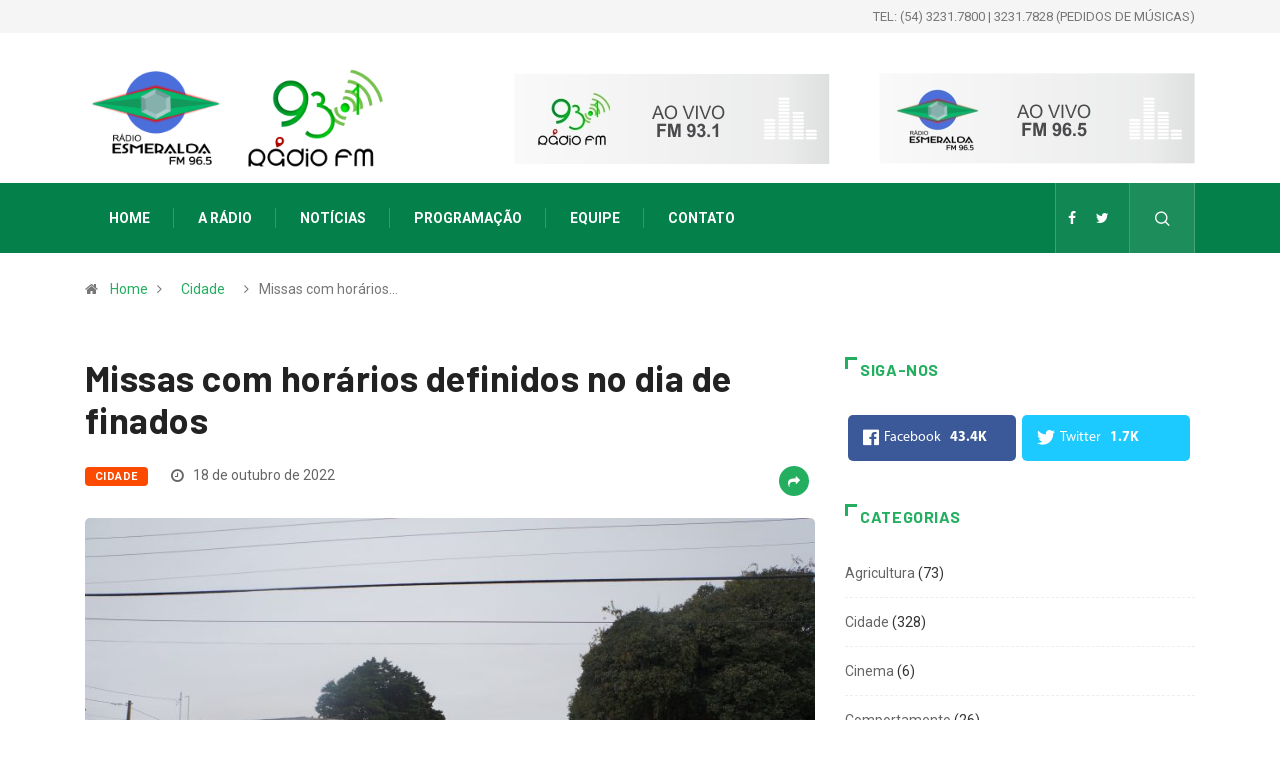

--- FILE ---
content_type: text/html; charset=UTF-8
request_url: https://radioesmeralda.com.br/noticia/missas-com-horarios-definidos-no-dia-de-finados/
body_size: 60133
content:
<!DOCTYPE html>
  <html lang="pt-BR"> 
    <head>
        <meta charset="UTF-8">
        <meta name="viewport" content="width=device-width, initial-scale=1, maximum-scale=1">
		<title>Missas com horários definidos no dia de finados | Rádio Esmeralda 93,1 FM - Vacaria/RS</title>
<link href="https://fonts.googleapis.com/css?family=Roboto%3A%2C400%2C700%2C900%7CBarlow%3A%2C400%2C700%2C900" rel="stylesheet">
<!-- All In One SEO Pack 3.7.1[177,282] -->
<meta name="description"  content="Definidos os horários das missas para o dia de finados nas paróquias e cemitérios municipais de Vacaria. Conforme cronograma, as missas serão nos seguintes" />

<meta name="keywords"  content="cidade" />

<script type="application/ld+json" class="aioseop-schema">{"@context":"https://schema.org","@graph":[{"@type":"Organization","@id":"https://radioesmeralda.com.br/#organization","url":"https://radioesmeralda.com.br/","name":"Rádio Esmeralda 93,1 FM - Vacaria/RS","sameAs":[],"contactPoint":{"@type":"ContactPoint","telephone":"+(54) 3231.7800","contactType":"customer support"}},{"@type":"WebSite","@id":"https://radioesmeralda.com.br/#website","url":"https://radioesmeralda.com.br/","name":"Rádio Esmeralda 93,1 FM - Vacaria/RS","publisher":{"@id":"https://radioesmeralda.com.br/#organization"},"potentialAction":{"@type":"SearchAction","target":"https://radioesmeralda.com.br/?s={search_term_string}","query-input":"required name=search_term_string"}},{"@type":"WebPage","@id":"https://radioesmeralda.com.br/noticia/missas-com-horarios-definidos-no-dia-de-finados/#webpage","url":"https://radioesmeralda.com.br/noticia/missas-com-horarios-definidos-no-dia-de-finados/","inLanguage":"pt-BR","name":"Missas com horários definidos no dia de finados","isPartOf":{"@id":"https://radioesmeralda.com.br/#website"},"breadcrumb":{"@id":"https://radioesmeralda.com.br/noticia/missas-com-horarios-definidos-no-dia-de-finados/#breadcrumblist"},"image":{"@type":"ImageObject","@id":"https://radioesmeralda.com.br/noticia/missas-com-horarios-definidos-no-dia-de-finados/#primaryimage","url":"https://radioesmeralda.com.br/wp-content/uploads/2022/10/Cemiterio-scaled.jpg","width":2560,"height":1707},"primaryImageOfPage":{"@id":"https://radioesmeralda.com.br/noticia/missas-com-horarios-definidos-no-dia-de-finados/#primaryimage"},"datePublished":"2022-10-18T17:51:26-03:00","dateModified":"2022-10-18T17:51:26-03:00"},{"@type":"Article","@id":"https://radioesmeralda.com.br/noticia/missas-com-horarios-definidos-no-dia-de-finados/#article","isPartOf":{"@id":"https://radioesmeralda.com.br/noticia/missas-com-horarios-definidos-no-dia-de-finados/#webpage"},"author":{"@id":"https://radioesmeralda.com.br/author/equipe/#author"},"headline":"Missas com horários definidos no dia de finados","datePublished":"2022-10-18T17:51:26-03:00","dateModified":"2022-10-18T17:51:26-03:00","commentCount":0,"mainEntityOfPage":{"@id":"https://radioesmeralda.com.br/noticia/missas-com-horarios-definidos-no-dia-de-finados/#webpage"},"publisher":{"@id":"https://radioesmeralda.com.br/#organization"},"articleSection":"Cidade","image":{"@type":"ImageObject","@id":"https://radioesmeralda.com.br/noticia/missas-com-horarios-definidos-no-dia-de-finados/#primaryimage","url":"https://radioesmeralda.com.br/wp-content/uploads/2022/10/Cemiterio-scaled.jpg","width":2560,"height":1707}},{"@type":"Person","@id":"https://radioesmeralda.com.br/author/equipe/#author","name":"equipe","sameAs":[],"image":{"@type":"ImageObject","@id":"https://radioesmeralda.com.br/#personlogo","url":"https://secure.gravatar.com/avatar/25fb4e0ee657a155fee53f7748e461e4?s=96&d=mm&r=g","width":96,"height":96,"caption":"equipe"}},{"@type":"BreadcrumbList","@id":"https://radioesmeralda.com.br/noticia/missas-com-horarios-definidos-no-dia-de-finados/#breadcrumblist","itemListElement":[{"@type":"ListItem","position":1,"item":{"@type":"WebPage","@id":"https://radioesmeralda.com.br/","url":"https://radioesmeralda.com.br/","name":"Rádio Esmeralda 93,1 FM - Vacaria/RS"}},{"@type":"ListItem","position":2,"item":{"@type":"WebPage","@id":"https://radioesmeralda.com.br/noticia/missas-com-horarios-definidos-no-dia-de-finados/","url":"https://radioesmeralda.com.br/noticia/missas-com-horarios-definidos-no-dia-de-finados/","name":"Missas com horários definidos no dia de finados"}}]}]}</script>
<link rel="canonical" href="https://radioesmeralda.com.br/noticia/missas-com-horarios-definidos-no-dia-de-finados/" />
<!-- All In One SEO Pack -->
<link rel='dns-prefetch' href='//fonts.googleapis.com' />
<link rel='dns-prefetch' href='//s.w.org' />
<link rel="alternate" type="application/rss+xml" title="Feed para Rádio Esmeralda 93,1 FM - Vacaria/RS &raquo;" href="https://radioesmeralda.com.br/feed/" />
<link rel="alternate" type="application/rss+xml" title="Feed de comentários para Rádio Esmeralda 93,1 FM - Vacaria/RS &raquo;" href="https://radioesmeralda.com.br/comments/feed/" />
<link rel="alternate" type="application/rss+xml" title="Feed de comentários para Rádio Esmeralda 93,1 FM - Vacaria/RS &raquo; Missas com horários definidos no dia de finados" href="https://radioesmeralda.com.br/noticia/missas-com-horarios-definidos-no-dia-de-finados/feed/" />
		<script type="text/javascript">
			window._wpemojiSettings = {"baseUrl":"https:\/\/s.w.org\/images\/core\/emoji\/13.0.0\/72x72\/","ext":".png","svgUrl":"https:\/\/s.w.org\/images\/core\/emoji\/13.0.0\/svg\/","svgExt":".svg","source":{"concatemoji":"https:\/\/radioesmeralda.com.br\/wp-includes\/js\/wp-emoji-release.min.js?ver=5.5.15"}};
			!function(e,a,t){var n,r,o,i=a.createElement("canvas"),p=i.getContext&&i.getContext("2d");function s(e,t){var a=String.fromCharCode;p.clearRect(0,0,i.width,i.height),p.fillText(a.apply(this,e),0,0);e=i.toDataURL();return p.clearRect(0,0,i.width,i.height),p.fillText(a.apply(this,t),0,0),e===i.toDataURL()}function c(e){var t=a.createElement("script");t.src=e,t.defer=t.type="text/javascript",a.getElementsByTagName("head")[0].appendChild(t)}for(o=Array("flag","emoji"),t.supports={everything:!0,everythingExceptFlag:!0},r=0;r<o.length;r++)t.supports[o[r]]=function(e){if(!p||!p.fillText)return!1;switch(p.textBaseline="top",p.font="600 32px Arial",e){case"flag":return s([127987,65039,8205,9895,65039],[127987,65039,8203,9895,65039])?!1:!s([55356,56826,55356,56819],[55356,56826,8203,55356,56819])&&!s([55356,57332,56128,56423,56128,56418,56128,56421,56128,56430,56128,56423,56128,56447],[55356,57332,8203,56128,56423,8203,56128,56418,8203,56128,56421,8203,56128,56430,8203,56128,56423,8203,56128,56447]);case"emoji":return!s([55357,56424,8205,55356,57212],[55357,56424,8203,55356,57212])}return!1}(o[r]),t.supports.everything=t.supports.everything&&t.supports[o[r]],"flag"!==o[r]&&(t.supports.everythingExceptFlag=t.supports.everythingExceptFlag&&t.supports[o[r]]);t.supports.everythingExceptFlag=t.supports.everythingExceptFlag&&!t.supports.flag,t.DOMReady=!1,t.readyCallback=function(){t.DOMReady=!0},t.supports.everything||(n=function(){t.readyCallback()},a.addEventListener?(a.addEventListener("DOMContentLoaded",n,!1),e.addEventListener("load",n,!1)):(e.attachEvent("onload",n),a.attachEvent("onreadystatechange",function(){"complete"===a.readyState&&t.readyCallback()})),(n=t.source||{}).concatemoji?c(n.concatemoji):n.wpemoji&&n.twemoji&&(c(n.twemoji),c(n.wpemoji)))}(window,document,window._wpemojiSettings);
		</script>
		<style type="text/css">
img.wp-smiley,
img.emoji {
	display: inline !important;
	border: none !important;
	box-shadow: none !important;
	height: 1em !important;
	width: 1em !important;
	margin: 0 .07em !important;
	vertical-align: -0.1em !important;
	background: none !important;
	padding: 0 !important;
}
</style>
	<link rel='stylesheet' id='fontawesome-five-css-css'  href='https://radioesmeralda.com.br/wp-content/plugins/accesspress-social-counter/css/fontawesome-all.css?ver=1.9.0' type='text/css' media='all' />
<link rel='stylesheet' id='apsc-frontend-css-css'  href='https://radioesmeralda.com.br/wp-content/plugins/accesspress-social-counter/css/frontend.css?ver=1.9.0' type='text/css' media='all' />
<link rel='stylesheet' id='contact-form-7-css'  href='https://radioesmeralda.com.br/wp-content/plugins/contact-form-7/includes/css/styles.css?ver=5.3' type='text/css' media='all' />
<link rel='stylesheet' id='elementskit-framework-css-frontend-css'  href='https://radioesmeralda.com.br/wp-content/plugins/elementskit-lite/libs/framework/assets/css/frontend-style.min.css?ver=1.5.11' type='text/css' media='all' />
<link rel='stylesheet' id='joinchat-css'  href='https://radioesmeralda.com.br/wp-content/plugins/creame-whatsapp-me/public/css/joinchat.min.css?ver=4.0.10' type='text/css' media='all' />
<style id='joinchat-inline-css' type='text/css'>
.joinchat{ --red:37; --green:211; --blue:102; }
</style>
<link rel='stylesheet' id='digiqole-fonts-css'  href='https://fonts.googleapis.com/css?family=Barlow%3A300%2C300i%2C400%2C400i%2C500%2C500i%2C600%2C600i%2C700%2C700i%2C800%2C800i%2C900%2C900i%7CRoboto%3A300%2C300i%2C400%2C400i%2C500%2C500i%2C700%2C700i%2C900%2C900i&#038;ver=1768728215' type='text/css' media='all' />
<link rel='stylesheet' id='bootstrap-css'  href='https://radioesmeralda.com.br/wp-content/themes/radioesmeralda/assets/css/bootstrap.min.css?ver=1768728215' type='text/css' media='all' />
<link rel='stylesheet' id='font-awesome-css'  href='https://radioesmeralda.com.br/wp-content/plugins/elementor/assets/lib/font-awesome/css/font-awesome.min.css?ver=4.7.0' type='text/css' media='all' />
<link rel='stylesheet' id='icon-font-css'  href='https://radioesmeralda.com.br/wp-content/themes/radioesmeralda/assets/css/icon-font.css?ver=1768728215' type='text/css' media='all' />
<link rel='stylesheet' id='animate-css'  href='https://radioesmeralda.com.br/wp-content/themes/radioesmeralda/assets/css/animate.css?ver=1768728215' type='text/css' media='all' />
<link rel='stylesheet' id='magnific-popup-css'  href='https://radioesmeralda.com.br/wp-content/themes/radioesmeralda/assets/css/magnific-popup.css?ver=1768728215' type='text/css' media='all' />
<link rel='stylesheet' id='owl-carousel-min-css'  href='https://radioesmeralda.com.br/wp-content/themes/radioesmeralda/assets/css/owl.carousel.min.css?ver=1768728215' type='text/css' media='all' />
<link rel='stylesheet' id='owl-theme-default-css'  href='https://radioesmeralda.com.br/wp-content/themes/radioesmeralda/assets/css/owl.theme.default.min.css?ver=1768728215' type='text/css' media='all' />
<link rel='stylesheet' id='jquery-mCustomScrollbar-css'  href='https://radioesmeralda.com.br/wp-content/themes/radioesmeralda/assets/css/jquery.mCustomScrollbar.css?ver=1768728215' type='text/css' media='all' />
<link rel='stylesheet' id='digiqole-woocommerce-css'  href='https://radioesmeralda.com.br/wp-content/themes/radioesmeralda/assets/css/woocommerce.css?ver=1768728215' type='text/css' media='all' />
<link rel='stylesheet' id='digiqole-blog-css'  href='https://radioesmeralda.com.br/wp-content/themes/radioesmeralda/assets/css/blog.css?ver=1768728215' type='text/css' media='all' />
<link rel='stylesheet' id='digiqole-gutenberg-custom-css'  href='https://radioesmeralda.com.br/wp-content/themes/radioesmeralda/assets/css/gutenberg-custom.css?ver=1768728215' type='text/css' media='all' />
<link rel='stylesheet' id='digiqole-master-css'  href='https://radioesmeralda.com.br/wp-content/themes/radioesmeralda/assets/css/master.css?ver=1768728215' type='text/css' media='all' />
<style id='digiqole-master-inline-css' type='text/css'>

        body{ font-family:"Roboto";font-style:normal;font-size:14px;font-weight:400; }
        .body-box-layout{ 
            background-image:url();;
            background-repeat: no-repeat;
            background-position: center;
            background-size: cover;
            background-attachment: fixed;
         }
        body,
        .post-navigation .post-previous a p, .post-navigation .post-next a p,
        .dark-mode .blog-single .post-meta li,
        .dark-mode .wp-block-quote p,
        .dark-mode .wp-block-quote::before,
        .dark-mode .wp-block-quote cite,
        .dark-mode .view-review-list .xs-review-date,
        .dark-mode .view-review-list .xs-reviewer-author,
        .dark-mode .breadcrumb li,
        .dark-mode .post-meta span,
        .dark-mode .post-meta span a,
        .dark-mode .tranding-bg-white .tranding-bar .trending-slide-bg.trending-slide .post-title a,
        .dark-mode .blog-single .post-meta li.post-author a{
           color:  #333333;
        }
        h1, h2, h3, h4, h5, h6,
        .post-title,
        .post-navigation span,
        .post-title a,
        .dark-mode .error-page .error-code,
        .dark-mode.archive .entry-blog-summery .readmore-btn,
        .dark-mode .entry-blog-summery.ts-post .readmore-btn,
        .dark-mode .apsc-icons-wrapper.apsc-theme-2 .apsc-each-profile a,
        .dark-mode .ts-author-content .comment a{
            color:  #222222;
        }


     .dark-mode .apsc-icons-wrapper.apsc-theme-2 .apsc-each-profile a{
        color: #222222 !important;
        }
        .dark-mode .blog-single .post .post-body{
            background: transparent;
        }




        h1,h2{
            font-family:"Barlow";font-style:normal;font-weight:700;
        }
        h3{ 
            font-family:"Barlow";font-style:normal;font-weight:700; 
        }

        h4{ 
            font-family:"Barlow";font-style:normal;font-weight:700;
        }

        a,  .entry-header .entry-title a:hover, .sidebar ul li a:hover{
            color: #24ae60;
            transition: all ease 500ms;
        }
      
        .btn-primary:hover{
         background: #4a70db;
         border-color: #4a70db;;
        }
        .tag-lists a:hover, .tagcloud a:hover,
        .owl-carousel .owl-dots .owl-dot.active span{
            border-color: #24ae60;;
        }
        blockquote.wp-block-quote, .wp-block-quote, .wp-block-quote:not(.is-large):not(.is-style-large), .wp-block-pullquote blockquote,
         blockquote.wp-block-pullquote, .wp-block-quote.is-large, .wp-block-quote.is-style-large{
            border-left-color: #24ae60;;
        }

        
        .post .post-footer .readmore,
        .post .post-media .video-link-btn a,
        .post-list-item .recen-tab-menu.nav-tabs li a:before, 
        .post-list-item .recen-tab-menu.nav-tabs li a:after,
        .blog-single .xs-review-box .xs-review .xs-btn:hover,
        .blog-single .tag-lists span,
        .tag-lists a:hover, .tagcloud a:hover,
        .heading-style3 .block-title .title-angle-shap:before, 
        .heading-style3 .block-title .title-angle-shap:after,
         .heading-style3 .widget-title .title-angle-shap:before, 
         .heading-style3 .widget-title .title-angle-shap:after, 
         .sidebar .widget .block-title .title-angle-shap:before,
          .sidebar .widget .block-title .title-angle-shap:after, 
          .sidebar .widget .widget-title .title-angle-shap:before, 
        .sidebar .widget .widget-title .title-angle-shap:after,
        .pagination li.active a, .pagination li:hover a,
        .owl-carousel .owl-dots .owl-dot.active span,
        .header .navbar-light .ekit-wid-con .digiqole-elementskit-menu
         .elementskit-navbar-nav > li.active > a:before,
         .trending-light .tranding-bar .trending-slide .trending-title,
        .post-list-item .post-thumb .tab-post-count, .post-list-item .post-thumb .post-index,
        .woocommerce ul.products li.product .button,.woocommerce ul.products li.product .added_to_cart,
        .woocommerce nav.woocommerce-pagination ul li a:focus, .woocommerce nav.woocommerce-pagination ul li a:hover, .woocommerce nav.woocommerce-pagination ul li span.current,
        .woocommerce #respond input#submit.alt, .woocommerce a.button.alt, .woocommerce button.button.alt, .woocommerce input.button.alt,.sponsor-web-link a:hover i, .woocommerce .widget_price_filter .ui-slider .ui-slider-range,
        .woocommerce span.onsale,
        .not-found .input-group-btn,
        .btn,
        .BackTo,
        .sidebar .widget.widget_search .input-group-btn,
        .woocommerce ul.products li.product .added_to_cart:hover, .woocommerce #respond input#submit.alt:hover, .woocommerce a.button.alt:hover, .woocommerce button.button.alt:hover, 
        .footer-social ul li a,
        .digiqole-video-post .video-item .post-video .ts-play-btn,
        .blog-single .post-meta .social-share i.fa-share,
        .woocommerce input.button.alt:hover,
        .woocommerce .widget_price_filter .ui-slider .ui-slider-handle,
        #preloader{
            background: #24ae60;
        }
        .owl-carousel.owl-loaded .owl-nav .owl-next.disabled, 
        .owl-carousel.owl-loaded .owl-nav .owl-prev.disabled,
        .ts-about-image-wrapper.owl-carousel.owl-theme .owl-nav [class*=owl-]:hover{
            background: #24ae60 !important;

        }

        .ts-footer .recent-posts-widget .post-content .post-title a:hover,
        .post-list-item .recen-tab-menu.nav-tabs li a.active,
        .ts-footer .footer-left-widget .footer-social li a:hover,
         .ts-footer .footer-widget .footer-social li a:hover,
         .heading-style3 .block-title, .heading-style3 .widget-title,
         .topbar.topbar-gray .tranding-bg-white .tranding-bar .trending-slide-bg .trending-title i,
         .sidebar .widget .block-title, .sidebar .widget .widget-title,
         .header .navbar-light .ekit-wid-con .digiqole-elementskit-menu .elementskit-navbar-nav .dropdown-item.active,
         .header .navbar-light .ekit-wid-con .digiqole-elementskit-menu .elementskit-navbar-nav li a:hover,
         .social-links li a:hover,
         .post-title a:hover,
         .video-tab-list .post-tab-list li a.active h4.post-title, .video-tab-list .post-tab-list li a:hover h4.post-title,
         .featured-tab-item .nav-tabs .nav-link.active .tab-head > span.tab-text-title,
         .woocommerce ul.products li.product .price, 
         .woocommerce ul.products li.product .woocommerce-loop-product__title:hover{
            color: #24ae60;
        }

        

       
      
        
            .logo img{
                max-width: 150px;
            }
        
                .header-gradient,
                .header-dark .navbar-light,
                .header-gradient .navbar-sticky.sticky,
                .header-bg-dark .navbar-sticky.sticky,
                .header-bg-dark,
                .header-middle-gradent{
                    background-image: linear-gradient(20deg, #24ae60 0%, #4a70db 100%);
                }
            
     
            .header .navbar-light .navbar-nav li ul.dropdown-menu li a,
            .header .navbar-light .ekit-wid-con .digiqole-elementskit-menu .elementskit-navbar-nav li ul li a,
            .header .navbar-light .ekit-wid-con .digiqole-elementskit-menu .elementskit-navbar-nav li .elementskit-dropdown li a{
                   color: ;
                   font-size: 12px;
                }
            
            .header-gradient-area .navbar-light .ekit-wid-con .digiqole-elementskit-menu .elementskit-navbar-nav > li > a,
            .header.header-gradient .navbar-light .ekit-wid-con .digiqole-elementskit-menu .elementskit-navbar-nav > li > a,
            .header .navbar-light .ekit-wid-con .digiqole-elementskit-menu .elementskit-navbar-nav > li > a,
            .header .navbar-light .nav-search-area a,
            .header-gradient .navbar-light .social-links li a,
            .header .navbar-light .navbar-nav > li > a,
            .header-gradient .navbar-light .nav-search-area .header-search-icon a{
                font-family:"Roboto";font-style:normal;font-size:14px;font-weight:700;
                }
            .ts-footer{
            padding-top:50px;
            padding-bottom:0px;
         }
      body,
      .dark-mode .ts-author-media,
      .dark-mode .ts-author-content::before,
      .dark-mode .ts-author-content::after,
      .dark-mode .post-layout-style4 .post-single .entry-header{
         background-color: #fff;
      }
     
      .ts-footer{
          background-color: #222222;
          background-repeat:no-repeat;
          background-size: cover;
          
          
      }
      .newsletter-form span,
      .ts-footer .widget-title span{
        background-color: #222222;
      }

      .ts-footer-classic .widget-title,
      .ts-footer-classic h3,
      .ts-footer-classic h4,
      .ts-footer .widget-title,
      .ts-footer-classic .contact h3{
          color: #fff;
      }
      .ts-footer p,
      .ts-footer .list-arrow li a,
      .ts-footer .menu li a,
      .ts-footer .service-time li,
      .ts-footer .list-arrow li::before, 
      .ts-footer .footer-info li,
      .ts-footer .footer-left-widget .footer-social li a, .ts-footer .footer-widget .footer-social li a,
      .ts-footer .footer-left-widget p, .ts-footer .footer-widget p,
      .ts-footer .recent-posts-widget .post-content .post-title a,
      .ts-footer .menu li::before{
        color: #fff;
      }

     
     
      .copy-right .copyright-text p{
         color: #fff;
      }
      
</style>
<link rel='stylesheet' id='elementskit-vendors-css'  href='https://radioesmeralda.com.br/wp-content/plugins/elementskit-lite/widgets/init/assets/css/vendors.css?ver=1.5.11' type='text/css' media='all' />
<link rel='stylesheet' id='elementskit-style-css'  href='https://radioesmeralda.com.br/wp-content/plugins/elementskit-lite/widgets/init/assets/css/style.css?ver=1.5.11' type='text/css' media='all' />
<link rel='stylesheet' id='elementskit-responsive-css'  href='https://radioesmeralda.com.br/wp-content/plugins/elementskit-lite/widgets/init/assets/css/responsive.css?ver=1.5.11' type='text/css' media='all' />
<script type='text/javascript' src='https://radioesmeralda.com.br/wp-includes/js/jquery/jquery.js?ver=1.12.4-wp' id='jquery-core-js'></script>
<link rel="https://api.w.org/" href="https://radioesmeralda.com.br/wp-json/" /><link rel="alternate" type="application/json" href="https://radioesmeralda.com.br/wp-json/wp/v2/posts/91557" /><link rel="EditURI" type="application/rsd+xml" title="RSD" href="https://radioesmeralda.com.br/xmlrpc.php?rsd" />
<link rel="wlwmanifest" type="application/wlwmanifest+xml" href="https://radioesmeralda.com.br/wp-includes/wlwmanifest.xml" /> 
<link rel='prev' title='AMP/RS promove Semana do Ministério Público em parceria com o campus Vacaria da UCS' href='https://radioesmeralda.com.br/noticia/amp-rs-promove-semana-do-ministerio-publico-em-parceria-com-o-campus-vacaria-da-ucs/' />
<link rel='next' title='Sexta-feira é o último dia da gotinha' href='https://radioesmeralda.com.br/noticia/sexta-feira-e-o-ultimo-dia-da-gotinha/' />
<meta name="generator" content="WordPress 5.5.15" />
<link rel='shortlink' href='https://radioesmeralda.com.br/?p=91557' />
<link rel="alternate" type="application/json+oembed" href="https://radioesmeralda.com.br/wp-json/oembed/1.0/embed?url=https%3A%2F%2Fradioesmeralda.com.br%2Fnoticia%2Fmissas-com-horarios-definidos-no-dia-de-finados%2F" />
<link rel="alternate" type="text/xml+oembed" href="https://radioesmeralda.com.br/wp-json/oembed/1.0/embed?url=https%3A%2F%2Fradioesmeralda.com.br%2Fnoticia%2Fmissas-com-horarios-definidos-no-dia-de-finados%2F&#038;format=xml" />

		<!-- GA Google Analytics @ https://m0n.co/ga -->
		<script>
			(function(i,s,o,g,r,a,m){i['GoogleAnalyticsObject']=r;i[r]=i[r]||function(){
			(i[r].q=i[r].q||[]).push(arguments)},i[r].l=1*new Date();a=s.createElement(o),
			m=s.getElementsByTagName(o)[0];a.async=1;a.src=g;m.parentNode.insertBefore(a,m)
			})(window,document,'script','https://www.google-analytics.com/analytics.js','ga');
			ga('create', 'UA-1958115-78', 'auto');
			ga('send', 'pageview');
		</script>

	      <meta name="description" content="Missas com horários definidos no dia de finados">
      <meta property="og:title" content="Missas com horários definidos no dia de finados">
      <meta property="og:description" content="Definidos os horários das missas para o dia de finados nas paróquias e cemitérios municipais de Vacaria. &nbsp; Conforme cronograma, as missas serão nos seguintes horários: 9h – Cemitérios Santa Clara e São Francisco 10h – Igreja de Fátima 16h – Cemitério Santa Clara, Igreja de Fátima e Igreja da Glória 18 – Catedral Nossa [&hellip;]">
      <meta property="og:image" content="https://radioesmeralda.com.br/wp-content/uploads/2022/10/Cemiterio-850x560.jpg"/>
      <meta property="og:url" content="https://radioesmeralda.com.br/noticia/missas-com-horarios-definidos-no-dia-de-finados/">
      
   		<style type="text/css" id="wp-custom-css">
			.entry-content .container .row .col-md-3
{
	margin-bottom: 5%;
}
a:hover {

    color: #125519;
}
.post-navigation span:hover, .post-navigation h3:hover {
    color: #125519;
}
@media (min-width: 768px)
{
#aovivo {
display: none;
}
}
.logo img {
    max-width: initial !important;
}
.header-gradient, .header-dark .navbar-light, .header-gradient .navbar-sticky.sticky, .header-bg-dark .navbar-sticky.sticky, .header-bg-dark, .header-middle-gradent {
    background-image: none;
    background-color: #04804A;
}
.logo img {
    max-width: 85% !important;
}		</style>
		    </head>
    <body class="post-template-default single single-post postid-91557 single-format-standard sidebar-active elementor-default" >

    
     
      
 
      <div class="body-inner-content">
      
      
 <div class="topbar topbar-gray">
   <div class="container">
      <div class="row">
         <!--    <div class="col-md-8">
        <div class="tranding-bg-white">
                           </div>-->
           <div class="col-md-8 xs-center align-self-center">
            <ul class="top-info"  id="aovivo">
               <li>
            <a href="https://radioesmeralda.com.br/ao-vivo-965/"><i class="fa fa-play" aria-hidden="true"></i>AO VIVO 96.5&nbsp;&nbsp;</a>
                        </li>
                               <li>
            <a href="https://radioesmeralda.com.br/ao-vivo-931/"><i class="fa fa-play" aria-hidden="true"></i>AO VIVO 93.1</a>
                        </li>
            </ul>
         </div>

         <div class="col-md-4 xs-center align-self-center text-right">
            <ul class="top-info">
               <li> <!--<i class="fa fa-calendar-check-o" aria-hidden="true"></i>  
                18 de janeiro de 2026-->TEL: (54) 3231.7800 | 3231.7828 (PEDIDOS DE MÚSICAS)

               </li>
            </ul>
         </div>
    
      <!-- end col -->
      </div>
   <!-- end row -->
   </div>
<!-- end container -->
</div>

<div class="header-middle-area">
   <div class="container">
      <div class="row">
          <div class="col-md-6 col-lg-4 align-self-center">
              <div class="logo-area">
                   
                                             <a rel='home' class="logo" href="https://radioesmeralda.com.br/">
                                                         <img  class="img-fluid" src="//radioesmeralda.com.br/wp-content/uploads/2021/08/logo-radio-novo.png" alt="Rádio Esmeralda 93,1 FM - Vacaria/RS">
                                                   </a>
                        
              </div>
          </div>    
         <!-- col end  -->
         <div class="col-md-6 col-lg-8" style="padding-top: 20px;">
            <div class="banner-img text-right">
					               <div style="float: left; width: 50%">
               <a href="javascript:void(0)" onClick="window.open('https://radioesmeralda.com.br/player.php','player','width=500,height=275', 'scrollbars=no'); return false;"><img class="img-fluid" src="https://radioesmeralda.com.br/wp-content/uploads/2021/09/banner_931.jpg"></a>
            </div>
               <div style="float: left; width: 50%">
               <a href="javascript:void(0)" onClick="window.open('https://radioesmeralda.com.br/player2.php','player2','width=500,height=275', 'scrollbars=no'); return false;"><img class="img-fluid" src="https://radioesmeralda.com.br/wp-content/uploads/2021/09/banner_965.jpg"></a>
            </div>
				<!--</div>-->
         </div>
         <!-- col end  -->
      </div>
   </div>                     
</div>
<header id="header" class="header header-gradient">
      <div class=" header-wrapper navbar-sticky ">
         <div class="container">
            <nav class="navbar navbar-expand-lg navbar-light">
                                             <a class="logo d-none" href="https://radioesmeralda.com.br/">
                                                         <img  class="img-fluid" src="//radioesmeralda.com.br/wp-content/uploads/2021/08/logo-radio-novo.png" alt="Rádio Esmeralda 93,1 FM - Vacaria/RS">
                                                         
                        </a>
                         
                  <button class="navbar-toggler" type="button" data-toggle="collapse"
                        data-target="#primary-nav" aria-controls="primary-nav" aria-expanded="false"
                        aria-label="Toggle navigation">
                        <span class="navbar-toggler-icon"><i class="icon icon-menu"></i></span>
                  </button>
                  
                     <div id="primary-nav" class="collapse navbar-collapse"><ul id="main-menu" class="navbar-nav"><li id="menu-item-42054" class="menu-item menu-item-type-post_type menu-item-object-page menu-item-42054 nav-item"><a href="https://radioesmeralda.com.br/" class="nav-link">Home</a></li>
<li id="menu-item-42080" class="menu-item menu-item-type-post_type menu-item-object-page menu-item-42080 nav-item"><a href="https://radioesmeralda.com.br/historico/" class="nav-link">A Rádio</a></li>
<li id="menu-item-42099" class="menu-item menu-item-type-post_type menu-item-object-page current_page_parent menu-item-42099 nav-item"><a href="https://radioesmeralda.com.br/noticias/" class="nav-link">Notícias</a></li>
<li id="menu-item-42086" class="menu-item menu-item-type-post_type menu-item-object-page menu-item-42086 nav-item"><a href="https://radioesmeralda.com.br/programacao/" class="nav-link">Programação</a></li>
<li id="menu-item-42119" class="menu-item menu-item-type-post_type menu-item-object-page menu-item-42119 nav-item"><a href="https://radioesmeralda.com.br/equipe/" class="nav-link">Equipe</a></li>
<li id="menu-item-42231" class="menu-item menu-item-type-post_type menu-item-object-page menu-item-42231 nav-item"><a href="https://radioesmeralda.com.br/contato/" class="nav-link">Contato</a></li>
</ul></div>                   
                                                                     <ul class="social-links text-right">
                        
                                                                        <li class="">
                                          <a target="_blank" title="Facebook" href="https://www.facebook.com/esmeralda93FM">
                                          <span class="social-icon">  <i class="fa fa-facebook"></i> </span>
                                          </a>
                                       </li>
                                                                        <li class="">
                                          <a target="_blank" title="Twitter" href="https://twitter.com/esmeralda93FM">
                                          <span class="social-icon">  <i class="fa fa-twitter"></i> </span>
                                          </a>
                                       </li>
                                                                                          </ul>
                                                   <!-- end social links -->
                        
                        <div class="nav-search-area">
                                                         <div class="header-search-icon">
                                 <a href="#modal-popup-2" class="navsearch-button nav-search-button xs-modal-popup"><i class="icon icon-search1"></i></a>
                              </div>
                                                      <!-- xs modal -->
                           <div class="zoom-anim-dialog mfp-hide modal-searchPanel ts-search-form" id="modal-popup-2">
                              <div class="modal-dialog modal-lg">
                                 <div class="modal-content">
                                    <div class="xs-search-panel">
                                          
        <form  method="get" action="https://radioesmeralda.com.br/" class="digiqole-serach xs-search-group">
            <div class="input-group">
                <input type="search" class="form-control" name="s" placeholder="Buscar..." value="">
                <button class="input-group-btn search-button"><i class="icon icon-search1"></i></button>
            </div>
        </form>                                    </div>
                                 </div>
                              </div>
                           </div><!-- End xs modal --><!-- end language switcher strart -->
                        </div>
                        
                                    <!-- Site search end-->
                                             
                           
            </nav>
         </div><!-- container end-->
      </div>
</header>

   <div class="container">
         <div class="row">
            <div class="col-lg-12">
                  <ol class="breadcrumb" data-wow-duration="2s"><li><i class="fa fa-home"></i> <a href="https://radioesmeralda.com.br">Home</a><i class="fa fa-angle-right"></i></li> <li> <a href=https://radioesmeralda.com.br/categoria/cidade/>Cidade</a> </li><li><i class="fa fa-angle-right"></i>Missas com horários&hellip;</li></ol>            </div>     
         </div>     
   </div> 
  
    
    
<div id="main-content" class="main-container blog-single post-layout-style1"  role="main">
   
            
   <div class="container">

        <div class="row">
            
        </div>   
        <div class="row">
                    <div class="col-lg-8 col-md-12">
            					<article id="post-91557" class="post-content post-single post-91557 post type-post status-publish format-standard has-post-thumbnail hentry category-cidade">
                     <!-- Article header -->
   <header class="entry-header clearfix">
        
       <h1 class="post-title lg">
         Missas com horários definidos no dia de finados          
      </h1>
      	<ul class="post-meta">
         
         <li class="post-category">
            <a 
               class="post-cat" 
               href="https://radioesmeralda.com.br/categoria/cidade/"
               style=" background-color:#fc4a00;color:#ffffff "
               >
               <span class="before" style="background-color:#fc4a00;color:#ffffff "></span>Cidade<span class="after" style="background-color:#fc4a00;color:#ffffff"></span>
            </a> 
         </li>
            <li class="post-meta-date">
					<i class="fa fa-clock-o"></i>
						18 de outubro de 2022</li><li class="social-share"> <i class="fa fa-share"></i>	<ul class="social-list version-2">
      		   <li><a data-social="facebook" class="facebook" href="#" title="Missas com horários definidos no dia de finados" ><i class="fa fa-facebook"></i></a></li>
      		   <li><a data-social="twitter" class="twitter" href="#" title="Missas com horários definidos no dia de finados" ><i class="fa fa-twitter"></i></a></li>
      	</ul>
	</li>	</ul>
   </header><!-- header end -->



		<div class="post-media post-image">
            		     <img class="img-fluid" src="https://radioesmeralda.com.br/wp-content/uploads/2022/10/Cemiterio-850x560.jpg" alt=" Missas com horários definidos no dia de finados">
             
      </div>
    
		<div class="post-body clearfix">

		<!-- Article content -->
		<div class="entry-content clearfix">
			<p>Definidos os horários das missas para o dia de finados nas paróquias e cemitérios municipais de Vacaria.</p>
<p>&nbsp;</p>
<p>Conforme cronograma, as missas serão nos seguintes horários:</p>
<p>9h – Cemitérios Santa Clara e São Francisco</p>
<p>10h – Igreja de Fátima</p>
<p>16h – Cemitério Santa Clara, Igreja de Fátima e Igreja da Glória</p>
<p>18 – Catedral Nossa Senhora da Oliveira</p>
<p>&nbsp;</p>
<p>A recomendação é que as pessoas levem cadeiras para assistirem as missas nos cemitérios. Após as celebrações nos cemitérios haverá a benção nas sepulturas.</p>
<p>&nbsp;</p>
<a target="_blank" class="single-post-ad" href="#"> <img src="//radioesmeralda.com.br/wp-content/uploads/2020/07/banner_kellermann.jpg" alt="Digiqole ad">  
     </a>         <div class="post-footer clearfix">
                     </div> <!-- .entry-footer -->
			
         		</div> <!-- end entry-content -->
   </div> <!-- end post-body -->
               </article>
               
                
               
	<nav class="post-navigation clearfix">
		<div class="post-previous">
                                       <img width="850" height="560" src="https://radioesmeralda.com.br/wp-content/uploads/2022/10/c0d3377b-e598-4f36-a3f6-3cfa12cbd919-850x560.jpg" class="attachment-post-thumbnail size-post-thumbnail wp-post-image" alt="" loading="lazy" srcset="https://radioesmeralda.com.br/wp-content/uploads/2022/10/c0d3377b-e598-4f36-a3f6-3cfa12cbd919-850x560.jpg 850w, https://radioesmeralda.com.br/wp-content/uploads/2022/10/c0d3377b-e598-4f36-a3f6-3cfa12cbd919-455x300.jpg 455w" sizes="(max-width: 850px) 100vw, 850px" />                        
            <a href="https://radioesmeralda.com.br/noticia/amp-rs-promove-semana-do-ministerio-publico-em-parceria-com-o-campus-vacaria-da-ucs/">
               <span>Anterior</span>
					<p>AMP/RS promove Semana do Ministério Público em parceria&hellip;</p>
            </a>
            
					</div>
		<div class="post-next">
                                       <img width="850" height="560" src="https://radioesmeralda.com.br/wp-content/uploads/2022/10/Vacina-850x560.jpg" class="attachment-post-thumbnail size-post-thumbnail wp-post-image" alt="" loading="lazy" srcset="https://radioesmeralda.com.br/wp-content/uploads/2022/10/Vacina-850x560.jpg 850w, https://radioesmeralda.com.br/wp-content/uploads/2022/10/Vacina-455x300.jpg 455w" sizes="(max-width: 850px) 100vw, 850px" />                        <a href="https://radioesmeralda.com.br/noticia/sexta-feira-e-o-ultimo-dia-da-gotinha/">
               <span>Próximo </span>
               <p> Sexta-feira é o último dia da gotinha</p>

            </a>
            
					</div>
	</nav>
                             
                  <div class="ts-related-post"> 
      
         <div class="section-heading heading-style3">
           <h3 class="mb-25">
                  Relacionados            </h3>
         </div>
          <div class="popular-grid-slider owl-carousel">
                       <div class="item item post-block-style">
                  <div class="post-thumb">
                     <a href="https://radioesmeralda.com.br/noticia/ernani-polo-antecipa-afastamento-do-governo-e-trabalha-pre-candidatura-ao-executivo-estadual/">
                        <img class="img-fluid" src="https://radioesmeralda.com.br/wp-content/uploads/2026/01/IMG_0002-455x300.jpg" alt="Foto: Secretaria Estadual do Desenvolvimento Econômico/Divulgação.">
                     </a>
                     <div class="grid-cat">
                           
   
    

   
            
            <a 
               class="post-cat" 
               href="https://radioesmeralda.com.br/categoria/politica/"
               style="background-color:#fc4a00;color:#ffffff"
               >

               Política               
            </a>
   
                        </div>
                  </div>
                  <div class="post-content">
                     <h3 class="post-title">
                        <a href="https://radioesmeralda.com.br/noticia/ernani-polo-antecipa-afastamento-do-governo-e-trabalha-pre-candidatura-ao-executivo-estadual/">Ernani Polo antecipa afastamento do governo e...</a>
                        
                     </h3>
                     <span class="post-date-info">
                        <i class="fa fa-clock-o"></i>
                        16 de janeiro de 2026                     </span>
                  </div>
              </div>
         
                       <div class="item item post-block-style">
                  <div class="post-thumb">
                     <a href="https://radioesmeralda.com.br/100346-2/">
                        <img class="img-fluid" src="https://radioesmeralda.com.br/wp-content/uploads/2026/01/serradarocinha-99896_104280-455x300.jpg" alt="Obra de R$ 62 milhões na Serra da Rocinha avança para a fase final de reconstrução | Foto: Arquivo/4oito.">
                     </a>
                     <div class="grid-cat">
                           
   
    

   
            
            <a 
               class="post-cat" 
               href="https://radioesmeralda.com.br/categoria/geral/"
               style="background-color:#fc4a00;color:#ffffff"
               >

               Geral               
            </a>
   
                        </div>
                  </div>
                  <div class="post-content">
                     <h3 class="post-title">
                        <a href="https://radioesmeralda.com.br/100346-2/">Obra de R$ 62 milhões na Serra...</a>
                        
                     </h3>
                     <span class="post-date-info">
                        <i class="fa fa-clock-o"></i>
                        15 de janeiro de 2026                     </span>
                  </div>
              </div>
         
                       <div class="item item post-block-style">
                  <div class="post-thumb">
                     <a href="https://radioesmeralda.com.br/noticia/presidente-da-amucser-ressalta-a-importancia-do-trabalho-conjunto-dos-municipios-para-atendimento-de-demandas/">
                        <img class="img-fluid" src="https://radioesmeralda.com.br/wp-content/uploads/2026/01/robito-arquivo-455x300.jpg" alt="Foto: Arquivo R. E.">
                     </a>
                     <div class="grid-cat">
                           
   
    

   
            
            <a 
               class="post-cat" 
               href="https://radioesmeralda.com.br/categoria/geral/"
               style="background-color:#fc4a00;color:#ffffff"
               >

               Geral               
            </a>
   
                        </div>
                  </div>
                  <div class="post-content">
                     <h3 class="post-title">
                        <a href="https://radioesmeralda.com.br/noticia/presidente-da-amucser-ressalta-a-importancia-do-trabalho-conjunto-dos-municipios-para-atendimento-de-demandas/">Presidente da AMUCSER ressalta a importância do...</a>
                        
                     </h3>
                     <span class="post-date-info">
                        <i class="fa fa-clock-o"></i>
                        15 de janeiro de 2026                     </span>
                  </div>
              </div>
         
               </div>
   </div> 

				            </div> <!-- .col-md-8 -->
            

   <div class="col-lg-4 col-md-12">
      <div id="sidebar" class="sidebar" role="complementary">
         <div id="apsc_widget-3" class="widget widget_apsc_widget"><h3 class="widget-title"> <span class="title-angle-shap">SIGA-NOS</span></h3><div class="apsc-icons-wrapper clearfix apsc-theme-4 " >
                    <div class="apsc-each-profile">
                    <a  class="apsc-facebook-icon clearfix" href="https://facebook.com/esmeralda93FM" target="_blank" >
    <div class="apsc-inner-block">
        <span class="social-icon"><i class="fab fa-facebook-f apsc-facebook"></i><span class="media-name">Facebook</span></span>
        <span class="apsc-count">43.4K</span><span class="apsc-media-type">Fans</span>
    </div>
</a>
                </div>                <div class="apsc-each-profile">
                    <a  class="apsc-twitter-icon clearfix"  href="https://twitter.com/esmeralda93FM" target="_blank"  >
   <div class="apsc-inner-block">
        <span class="social-icon"><i class="fab fa-twitter apsc-twitter"></i><span class="media-name">Twitter</span></span>
        <span class="apsc-count">1.7K</span><span class="apsc-media-type">Followers</span>
   </div>
</a>
                </div></div></div><div id="categories-2" class="widget widget_categories"><h3 class="widget-title"> <span class="title-angle-shap">CATEGORIAS</span></h3>
			<ul>
					<li class="cat-item cat-item-82"><a href="https://radioesmeralda.com.br/categoria/agricultura/">Agricultura</a> (73)
</li>
	<li class="cat-item cat-item-51"><a href="https://radioesmeralda.com.br/categoria/cidade/">Cidade</a> (328)
</li>
	<li class="cat-item cat-item-60"><a href="https://radioesmeralda.com.br/categoria/cinema/">Cinema</a> (6)
</li>
	<li class="cat-item cat-item-95"><a href="https://radioesmeralda.com.br/categoria/comportamento/">Comportamento</a> (26)
</li>
	<li class="cat-item cat-item-85"><a href="https://radioesmeralda.com.br/categoria/covid-19/">COVID-19</a> (1)
</li>
	<li class="cat-item cat-item-87"><a href="https://radioesmeralda.com.br/categoria/cultura/">Cultura</a> (87)
</li>
	<li class="cat-item cat-item-86"><a href="https://radioesmeralda.com.br/categoria/economia/">Economia</a> (99)
</li>
	<li class="cat-item cat-item-52"><a href="https://radioesmeralda.com.br/categoria/educacao/">Educação</a> (159)
</li>
	<li class="cat-item cat-item-96"><a href="https://radioesmeralda.com.br/categoria/eleicoes/">Eleições</a> (16)
</li>
	<li class="cat-item cat-item-58"><a href="https://radioesmeralda.com.br/categoria/esporte/">Esporte</a> (36)
</li>
	<li class="cat-item cat-item-88"><a href="https://radioesmeralda.com.br/categoria/seguranca/feminicidio/">Feminicídio</a> (1)
</li>
	<li class="cat-item cat-item-54"><a href="https://radioesmeralda.com.br/categoria/geral/">Geral</a> (484)
</li>
	<li class="cat-item cat-item-94"><a href="https://radioesmeralda.com.br/categoria/inclusao/">Inclusão</a> (1)
</li>
	<li class="cat-item cat-item-91"><a href="https://radioesmeralda.com.br/categoria/economia/ipva/">IPVA</a> (29)
</li>
	<li class="cat-item cat-item-84"><a href="https://radioesmeralda.com.br/categoria/loterias/">Loterias</a> (1)
</li>
	<li class="cat-item cat-item-90"><a href="https://radioesmeralda.com.br/categoria/economia/pix/">PIX</a> (1)
</li>
	<li class="cat-item cat-item-53"><a href="https://radioesmeralda.com.br/categoria/policial/">Policial</a> (38)
</li>
	<li class="cat-item cat-item-57"><a href="https://radioesmeralda.com.br/categoria/politica/">Política</a> (101)
</li>
	<li class="cat-item cat-item-55"><a href="https://radioesmeralda.com.br/categoria/regiao/">Região</a> (23)
</li>
	<li class="cat-item cat-item-93"><a href="https://radioesmeralda.com.br/categoria/rural/">Rural</a> (33)
</li>
	<li class="cat-item cat-item-56"><a href="https://radioesmeralda.com.br/categoria/saude/">Saúde</a> (153)
</li>
	<li class="cat-item cat-item-83"><a href="https://radioesmeralda.com.br/categoria/seguranca/">Segurança</a> (63)
</li>
	<li class="cat-item cat-item-61"><a href="https://radioesmeralda.com.br/categoria/tecnologia/">Tecnologia</a> (1)
</li>
	<li class="cat-item cat-item-92"><a href="https://radioesmeralda.com.br/categoria/tempo/">Tempo</a> (10)
</li>
	<li class="cat-item cat-item-1"><a href="https://radioesmeralda.com.br/categoria/uncategorized/">Uncategorized</a> (5)
</li>
			</ul>

			</div>      </div> <!-- #sidebar --> 
   </div><!-- Sidebar col end -->
         
        </div> <!-- .row -->
     
    </div> <!-- .container -->
</div> <!--#main-content -->

        
  
   

          
         <footer class="ts-footer" >
            <div class="container">
             
                  <div class="row">
                     <div class="col-lg-4 col-md-12 fadeInUp">
                        <div class="footer-left-widget"><h3 class="widget-title"><span>Sobre a Rádio</span></h3>			<div class="textwidget"><p>Desde 1960 sendo a “A Mais Popular”.</p>
</div>
		</div><div class="widget_text footer-left-widget"><div class="textwidget custom-html-widget"><ul class="footer-info">
 	<li> <i class="fa fa-home"></i>Rua Manoel de Brito, 405 - Cristina CEP 95210-109</li>
 	<li> <i class="icon icon-phone2"></i>(54) 3231-7800</li>
 	<li><i class="fa fa-envelope"></i>comercial@radioesmeralda.com.br</li>
</ul></div></div><div class="footer-left-widget">		<div class="footer-social">
			<ul class="xs-social-list xs-social-list-v6 digiqole-social-list">

							<li><a href="https://www.facebook.com/esmeralda93FM" target="_blank"><i class="fa fa-facebook"></i></a></li>
				
									<li><a href="https://twitter.com/esmeralda93FM" target="_blank"><i class="fa fa-twitter"></i></a></li>
				
				
				
				
																																
				
												
							</ul>
		</div><!-- Footer social end -->

		</div>
                     </div>
                     <div class="col-lg-3 offset-lg-1 col-md-6">
                        <div class="footer-widget footer-center-widget"><h3 class="widget-title"><span>Últimas Notícias</span></h3>		<div class="recent-posts-widget post-list-item">
			<div class="post-tab-list">
									<div class="post-content media">
													<div class="post-thumb">
							 <a href="https://radioesmeralda.com.br/noticia/ernani-polo-antecipa-afastamento-do-governo-e-trabalha-pre-candidatura-ao-executivo-estadual/" rel="bookmark" title="Ernani Polo antecipa afastamento do governo e trabalha pré-candidatura ao executivo estadual">
								<img 
									class="d-flex sidebar-img" 
									src="https://radioesmeralda.com.br/wp-content/uploads/2026/01/IMG_0002-455x300.jpg" 
									alt="Ernani Polo antecipa afastamento do governo e trabalha pré-candidatura ao executivo estadual">
						 	  </a>
							</div>
							<div class="post-info media-body">
                        	<span class="post-tag">
									 									     
											<a 
												class="post-cat only-color" 
												href="https://radioesmeralda.com.br/categoria/politica/"
												style="color:#fc4a00"
												>
												Política											</a>
										                         	  </span>
								<h4 class="post-title"><a href="https://radioesmeralda.com.br/noticia/ernani-polo-antecipa-afastamento-do-governo-e-trabalha-pre-candidatura-ao-executivo-estadual/" rel="bookmark" title="Ernani Polo antecipa afastamento do governo e trabalha pré-candidatura ao executivo estadual">Ernani Polo antecipa afastamento do</a></h4>
								<div class="post-meta"><span class="post-date" ><i class="fa fa-clock-o" aria-hidden="true"></i> 16 de janeiro de 2026</span></div>
							</div>
												<div class="clearfix"></div>
						</div>

									<div class="post-content media">
													<div class="post-thumb">
							 <a href="https://radioesmeralda.com.br/100346-2/" rel="bookmark" title="Obra de R$ 62 milhões na Serra da Rocinha tem data para conclusão">
								<img 
									class="d-flex sidebar-img" 
									src="https://radioesmeralda.com.br/wp-content/uploads/2026/01/serradarocinha-99896_104280-455x300.jpg" 
									alt="Obra de R$ 62 milhões na Serra da Rocinha tem data para conclusão">
						 	  </a>
							</div>
							<div class="post-info media-body">
                        	<span class="post-tag">
									 									     
											<a 
												class="post-cat only-color" 
												href="https://radioesmeralda.com.br/categoria/geral/"
												style="color:#fc4a00"
												>
												Geral											</a>
										                         	  </span>
								<h4 class="post-title"><a href="https://radioesmeralda.com.br/100346-2/" rel="bookmark" title="Obra de R$ 62 milhões na Serra da Rocinha tem data para conclusão">Obra de R$ 62 milhões</a></h4>
								<div class="post-meta"><span class="post-date" ><i class="fa fa-clock-o" aria-hidden="true"></i> 15 de janeiro de 2026</span></div>
							</div>
												<div class="clearfix"></div>
						</div>

									<div class="post-content media">
													<div class="post-thumb">
							 <a href="https://radioesmeralda.com.br/noticia/presidente-da-amucser-ressalta-a-importancia-do-trabalho-conjunto-dos-municipios-para-atendimento-de-demandas/" rel="bookmark" title="Presidente da AMUCSER ressalta a importância do trabalho conjunto dos municípios para atendimento de demandas">
								<img 
									class="d-flex sidebar-img" 
									src="https://radioesmeralda.com.br/wp-content/uploads/2026/01/robito-arquivo-455x300.jpg" 
									alt="Presidente da AMUCSER ressalta a importância do trabalho conjunto dos municípios para atendimento de demandas">
						 	  </a>
							</div>
							<div class="post-info media-body">
                        	<span class="post-tag">
									 									     
											<a 
												class="post-cat only-color" 
												href="https://radioesmeralda.com.br/categoria/geral/"
												style="color:#fc4a00"
												>
												Geral											</a>
										                         	  </span>
								<h4 class="post-title"><a href="https://radioesmeralda.com.br/noticia/presidente-da-amucser-ressalta-a-importancia-do-trabalho-conjunto-dos-municipios-para-atendimento-de-demandas/" rel="bookmark" title="Presidente da AMUCSER ressalta a importância do trabalho conjunto dos municípios para atendimento de demandas">Presidente da AMUCSER ressalta a</a></h4>
								<div class="post-meta"><span class="post-date" ><i class="fa fa-clock-o" aria-hidden="true"></i> 15 de janeiro de 2026</span></div>
							</div>
												<div class="clearfix"></div>
						</div>

											</div>
		</div>
		</div>                     </div>
                     <div class="col-lg-4  col-md-6">
                       <div class="footer-widget footer-right-widget"><a href="https://www.6i.com.br/"><img width="285" height="375" src="https://radioesmeralda.com.br/wp-content/uploads/2020/07/banner_rodape.jpg" class="image wp-image-42073  attachment-full size-full" alt="" loading="lazy" style="max-width: 100%; height: auto;" srcset="https://radioesmeralda.com.br/wp-content/uploads/2020/07/banner_rodape.jpg 285w, https://radioesmeralda.com.br/wp-content/uploads/2020/07/banner_rodape-228x300.jpg 228w" sizes="(max-width: 285px) 100vw, 285px" /></a></div>                     </div>
                     <!-- end col -->
                  </div>
                 
           </div>
                  
         </footer>
         
         
   <div class="copy-right">
         <div class="container">
            <div class="row">
               <div class="col-md-11  align-self-center">

                  <div class="copyright-text text-center">
                                    <p> &copy; 2020 <a href="https://www.6i.com.br">Six Interfaces</a></p>
                  </div>
               </div>


               <div class="top-up-btn col-md-1">
                  <!-- end footer -->
                                       <div class="BackTo">
                        <a href="#" class="icon icon-arrow-up" aria-hidden="true"></a>
                     </div>
                                 </div>
            </div>
            <!-- end row -->
         </div>
   </div>
        <!-- end footer -->
    </div>

   			<div class="joinchat joinchat--left" data-settings='{"telephone":"555484186298","mobile_only":false,"button_delay":3,"whatsapp_web":false,"message_views":2,"message_delay":2,"message_badge":false,"message_send":"","message_hash":""}'>
				<div class="joinchat__button">
					<div class="joinchat__button__open"></div>
																<div class="joinchat__button__sendtext">Open chat</div>
																								</div>
								<svg height="0" width="0"><defs><clipPath id="joinchat__message__peak"><path d="M17 25V0C17 12.877 6.082 14.9 1.031 15.91c-1.559.31-1.179 2.272.004 2.272C9.609 18.182 17 18.088 17 25z"/></clipPath></defs></svg>
			</div>
			<script type='text/javascript' id='mail-chimp-script-js-extra'>
/* <![CDATA[ */
var ekit_site_url = {"siteurl":"https:\/\/radioesmeralda.com.br"};
/* ]]> */
</script>
<script type='text/javascript' src='https://radioesmeralda.com.br/wp-content/plugins/elementskit-lite/widgets/mail-chimp/assets/js/mail-chimp.js?ver=1.0' id='mail-chimp-script-js'></script>
<script type='text/javascript' id='contact-form-7-js-extra'>
/* <![CDATA[ */
var wpcf7 = {"apiSettings":{"root":"https:\/\/radioesmeralda.com.br\/wp-json\/contact-form-7\/v1","namespace":"contact-form-7\/v1"}};
/* ]]> */
</script>
<script type='text/javascript' src='https://radioesmeralda.com.br/wp-content/plugins/contact-form-7/includes/js/scripts.js?ver=5.3' id='contact-form-7-js'></script>
<script type='text/javascript' src='https://radioesmeralda.com.br/wp-content/plugins/elementskit-lite/libs/framework/assets/js/frontend-script.js?ver=1.5.11' id='elementskit-framework-js-frontend-js'></script>
<script type='text/javascript' id='elementskit-framework-js-frontend-js-after'>
        //console.log(window.elementskit);

		var elementskit = {
            resturl: 'https://radioesmeralda.com.br/wp-json/elementskit/v1/',
        }

        //console.log(window.elementskit);
		
</script>
<script type='text/javascript' src='https://radioesmeralda.com.br/wp-content/plugins/elementskit-lite/widgets/init/assets/js/nav-menu.js?ver=5.5.15' id='ekit-nav-menu-js'></script>
<script type='text/javascript' src='https://radioesmeralda.com.br/wp-content/plugins/elementskit-lite/widgets/init/assets/js/ui-slim.min.js?ver=5.5.15' id='ekit-slim-ui-js'></script>
<script type='text/javascript' src='https://radioesmeralda.com.br/wp-content/plugins/creame-whatsapp-me/public/js/joinchat.min.js?ver=4.0.10' id='joinchat-js'></script>
<script type='text/javascript' src='https://radioesmeralda.com.br/wp-content/themes/radioesmeralda/assets/js/bootstrap.min.js?ver=1768728215' id='bootstrap-js'></script>
<script type='text/javascript' src='https://radioesmeralda.com.br/wp-content/themes/radioesmeralda/assets/js/popper.min.js?ver=1768728215' id='popper-js'></script>
<script type='text/javascript' src='https://radioesmeralda.com.br/wp-content/themes/radioesmeralda/assets/js/jquery.magnific-popup.min.js?ver=1768728215' id='jquery-magnific-popup-js'></script>
<script type='text/javascript' src='https://radioesmeralda.com.br/wp-content/themes/radioesmeralda/assets/js/jquery.appear.min.js?ver=1768728215' id='jquery-appear-min-js'></script>
<script type='text/javascript' src='https://radioesmeralda.com.br/wp-content/themes/radioesmeralda/assets/js/raphael.min.js?ver=1768728215' id='raphael-min-js'></script>
<script type='text/javascript' src='https://radioesmeralda.com.br/wp-content/themes/radioesmeralda/assets/js/owl.carousel.min.js?ver=1768728215' id='owl-carousel-min-js'></script>
<script type='text/javascript' src='https://radioesmeralda.com.br/wp-content/themes/radioesmeralda/assets/js/jquery.mCustomScrollbar.concat.min.js?ver=1768728215' id='jquery-mCustomScrollbar-concat-js'></script>
<script type='text/javascript' src='https://radioesmeralda.com.br/wp-content/themes/radioesmeralda/assets/js/jquery.easypiechart.min.js?ver=1768728215' id='jquery-easypiechart-js'></script>
<script type='text/javascript' src='https://radioesmeralda.com.br/wp-content/plugins/elementskit-lite/widgets/init/assets/js/goodshare.min.js?ver=5.5.15' id='goodshare-js'></script>
<script type='text/javascript' id='digiqole-script-js-extra'>
/* <![CDATA[ */
var digiqole_ajax = {"ajax_url":"https:\/\/radioesmeralda.com.br\/wp-admin\/admin-ajax.php","blog_sticky_sidebar":"no"};
/* ]]> */
</script>
<script type='text/javascript' src='https://radioesmeralda.com.br/wp-content/themes/radioesmeralda/assets/js/script.js?ver=1768728215' id='digiqole-script-js'></script>
<script type='text/javascript' src='https://radioesmeralda.com.br/wp-includes/js/wp-embed.min.js?ver=5.5.15' id='wp-embed-js'></script>

   </body>
</html>